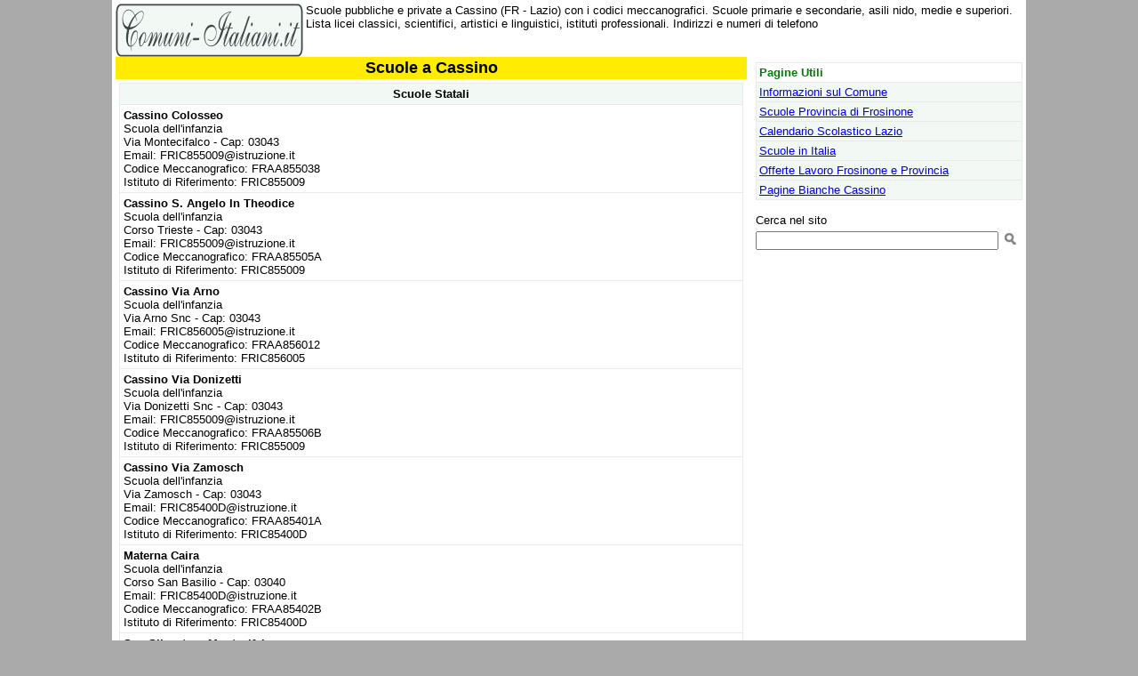

--- FILE ---
content_type: text/html
request_url: https://www.comuni-italiani.it/060/019/scuole/
body_size: 4775
content:
<html><head><title>Scuole Cassino pubbliche e private</title><meta name="description" content="Scuole pubbliche e private a Cassino (FR - Lazio) con i codici meccanografici. Scuole primarie e secondarie, asili nido, medie e superiori. Lista licei classici, scientifici, artistici e linguistici, istituti professionali. Indirizzi e numeri di telefono">
<link rel="canonical" href="https://www.comuni-italiani.it/060/019/scuole/"><link href="../../../base3.css" rel="stylesheet" type="text/css"><meta http-equiv="Content-Type" content="text/html; charset=ISO-8859-1"><script>
window._gmp = window._gmp || {};
window._gmp.pageType = '{{ free article }}';
</script>

<script>
  (function(i,s,o,g,r,a,m){i['GoogleAnalyticsObject']=r;i[r]=i[r]||function(){
  (i[r].q=i[r].q||[]).push(arguments)},i[r].l=1*new Date();a=s.createElement(o),
  m=s.getElementsByTagName(o)[0];a.async=1;a.src=g;m.parentNode.insertBefore(a,m)
  })(window,document,'script','https://www.google-analytics.com/analytics.js','ga');

  ga('create', 'UA-19018137-3', 'auto');
  ga('send', 'pageview');

</script>

<meta name="viewport" content="width=device-width, initial-scale=1.0">
</head>
<body>
<div id="fb-root"></div>
<script>(function(d, s, id) {
  var js, fjs = d.getElementsByTagName(s)[0];
  if (d.getElementById(id)) return;
  js = d.createElement(s); js.id = id;
  js.src = "//connect.facebook.net/it_IT/sdk.js#xfbml=1&version=v2.8&appId=153271564764763";
  fjs.parentNode.insertBefore(js, fjs);
}(document, 'script', 'facebook-jssdk'));</script>

<script async type="text/javascript" src="//clickiocmp.com/t/consent_234691.js"></script>
<span style="float:right;width:234px;">
</span>
<span style="overflow:hidden;"><a href="../../../index.html"><img border=0 alt="Comuni Italiani" src="../../../images/logoci.gif" width=211 height=60 align=left></a>
Scuole pubbliche e private a Cassino (FR - Lazio) con i codici meccanografici. Scuole primarie e secondarie, asili nido, medie e superiori. Lista licei classici, scientifici, artistici e linguistici, istituti professionali. Indirizzi e numeri di telefono
</span>
<br style="clear:both;">
<span style="float:left;max-width:710px;">
<table border=0 class="main" bordercolor="#E9E9E9" cellspacing=0 cellpadding=2>
<tr><td width="100%" align=center bgcolor="#FFEC00" valign=top>
<h1>Scuole a Cassino</h1>
</td></tr></table>
<table border=0 width="100%" cellspacing=0 cellpadding=4>
<tr><td colspan=2 width="100%" align=center valign=top>
<table class="tabwrap" width="100%" border=1 cellpadding=4 cellspacing=0 bordercolor="#E9E9E9">
<tr><td class=itit>Scuole Statali</td></tr>
<tr><td>
<b>Cassino Colosseo</b><br>Scuola dell'infanzia<br>Via Montecifalco - Cap: 03043<br>Email: FRIC855009@istruzione.it<br>Codice Meccanografico: FRAA855038<br>Istituto di Riferimento: FRIC855009<br></td>
</tr>
<tr><td>
<b>Cassino S. Angelo In Theodice</b><br>Scuola dell'infanzia<br>Corso Trieste - Cap: 03043<br>Email: FRIC855009@istruzione.it<br>Codice Meccanografico: FRAA85505A<br>Istituto di Riferimento: FRIC855009<br></td>
</tr>
<tr><td>
<b>Cassino Via Arno</b><br>Scuola dell'infanzia<br>Via Arno Snc - Cap: 03043<br>Email: FRIC856005@istruzione.it<br>Codice Meccanografico: FRAA856012<br>Istituto di Riferimento: FRIC856005<br></td>
</tr>
<tr><td>
<b>Cassino Via Donizetti</b><br>Scuola dell'infanzia<br>Via Donizetti Snc - Cap: 03043<br>Email: FRIC855009@istruzione.it<br>Codice Meccanografico: FRAA85506B<br>Istituto di Riferimento: FRIC855009<br></td>
</tr>
<tr><td>
<b>Cassino Via Zamosch</b><br>Scuola dell'infanzia<br>Via Zamosch - Cap: 03043<br>Email: FRIC85400D@istruzione.it<br>Codice Meccanografico: FRAA85401A<br>Istituto di Riferimento: FRIC85400D<br></td>
</tr>
<tr><td>
<b>Materna Caira</b><br>Scuola dell'infanzia<br>Corso San Basilio - Cap: 03040<br>Email: FRIC85400D@istruzione.it<br>Codice Meccanografico: FRAA85402B<br>Istituto di Riferimento: FRIC85400D<br></td>
</tr>
<tr><td>
<b>San Silvestro - Montecifalco</b><br>Scuola dell'infanzia<br>Via Montecifalco - Cap: 03043<br>Email: FRIC855009@istruzione.it<br>Codice Meccanografico: FRAA855027<br>Istituto di Riferimento: FRIC855009<br></td>
</tr>
<tr><td>
<b>Scuola Infanzia</b><br>Scuola dell'infanzia<br>Via Alfieri - Cap: 03043<br>Email: FRIC855009@istruzione.it<br>Codice Meccanografico: FRAA85507C<br>Istituto di Riferimento: FRIC855009<br></td>
</tr>
<tr><td>
<b>Via Arigni</b><br>Scuola dell'infanzia<br>Via Arigni - Cap: 03043<br>Email: FRIC855009@istruzione.it<br>Codice Meccanografico: FRAA855049<br>Istituto di Riferimento: FRIC855009<br></td>
</tr>
<tr><td>
<b>Cassino Casa Circondariale</b><br>Scuola primaria<br> - Cap: 03043<br>Email: FRMM466008@istruzione.it<br>Codice Meccanografico: FREE702012<br>Istituto di Riferimento: FRMM466008<br></td>
</tr>
<tr><td>
<b>Cassino D'Annunzio</b><br>Scuola primaria<br>Via Pascoli46 - Cap: 03043<br>Email: FRIC856005@istruzione.it<br>Codice Meccanografico: FREE856017<br>Istituto di Riferimento: FRIC856005<br></td>
</tr>
<tr><td>
<b>Cassino S. Angelo In Theodice</b><br>Scuola primaria<br>Corso Trieste - Cap: 03043<br>Email: FRIC855009@istruzione.it<br>Codice Meccanografico: FREE85503D<br>Istituto di Riferimento: FRIC855009<br></td>
</tr>
<tr><td>
<b>Cassino S. Giov. Bosco - Colosseo</b><br>Scuola primaria<br>Piazza Piave 1 - Cap: 03043<br>Email: FRIC855009@istruzione.it<br>Codice Meccanografico: FREE85501B<br>Istituto di Riferimento: FRIC855009<br></td>
</tr>
<tr><td>
<b>Cassino Via Herold</b><br>Scuola primaria<br>Via Karl Herold - Cap: 03043<br>Email: FRIC85400D@istruzione.it<br>Codice Meccanografico: FREE85402L<br>Istituto di Riferimento: FRIC85400D<br></td>
</tr>
<tr><td>
<b>Elementare Caira</b><br>Scuola primaria<br>Corso San Basilio - Cap: 03043<br>Email: FRIC85400D@istruzione.it<br>Codice Meccanografico: FREE85401G<br>Istituto di Riferimento: FRIC85400D<br></td>
</tr>
<tr><td>
<b>San Silvestro</b><br>Scuola primaria<br>Via Santa Libera Snc - Cap: 03043<br>Email: FRIC855009@istruzione.it<br>Codice Meccanografico: FREE85502C<br>Istituto di Riferimento: FRIC855009<br></td>
</tr>
<tr><td>
<b>I. C. 3° Cassino</b><br>Istituto comprensivo<br>Via Vittorio Alfieri 1 - Cap: 03043<br>Email: FRIC855009@istruzione.it<br>Codice Meccanografico: FRIC855009<br>Istituto di Riferimento: FRIC855009<br></td>
</tr>
<tr><td>
<b>I.C. 1° Cassino</b><br>Istituto comprensivo<br>Via Bellini 1 - Cap: 03043<br>Email: FRIC856005@istruzione.it<br>Codice Meccanografico: FRIC856005<br>Istituto di Riferimento: FRIC856005<br></td>
</tr>
<tr><td>
<b>I.C. 2° Cassino</b><br>Istituto comprensivo<br>Via Karl Herold - Cap: 03043<br>Email: FRIC85400D@istruzione.it<br>Codice Meccanografico: FRIC85400D<br>Istituto di Riferimento: FRIC85400D<br></td>
</tr>
<tr><td>
<b>I.C. Cassino 3? - Diamare Cassino</b><br>Scuola secondaria di I grado<br>Via Vittorio Alfieri 1 - Cap: 03043<br>Email: FRIC855009@istruzione.it<br>Codice Meccanografico: FRMM85501A<br>Istituto di Riferimento: FRIC855009<br></td>
</tr>
<tr><td>
<b>S. M. Conte Cassino</b><br>Scuola secondaria di I grado<br>Via XX Settembre n. 22 - Cap: 03043<br>Email: FRIC85400D@istruzione.it<br>Codice Meccanografico: FRMM85401E<br>Istituto di Riferimento: FRIC85400D<br></td>
</tr>
<tr><td>
<b>S. M. G. Di Biasio 1? Cassino</b><br>Scuola secondaria di I grado<br>Via Bellini 1 - Cap: 03043<br>Email: FRIC856005@istruzione.it<br>Codice Meccanografico: FRMM856016<br>Istituto di Riferimento: FRIC856005<br></td>
</tr>
<tr><td>
<b>Cassino</b><br>Scuola secondaria di II grado: Istituto Professionale per i Servizi Alberghieri e Ristorazione<br>Via Sferracavalli Snc - Cap: 03043<br>Email: FRIS007004@istruzione.it<br>Codice Meccanografico: FRRH007029<br>Istituto di Riferimento: FRIS007004<br></td>
</tr>
<tr><td>
<b>Corso Serale I.p.s.s. A.r. Cassino</b><br>Scuola secondaria di II grado: Istituto Professionale per i Servizi Alberghieri e Ristorazione<br>Via Casilina Nord Snc - Cap: 03043<br>Email: FRIS007004@istruzione.it<br>Codice Meccanografico: FRRH00751N<br>Istituto di Riferimento: FRIS007004<br></td>
</tr>
<tr><td>
<b>I.I.S. A. Righi</b><br>Scuola secondaria di II grado: Istituto Professionale Industria e Artigianato<br>Via Berlino 2 - Cap: 03043<br>Email: FRIS007004@istruzione.it<br>Codice Meccanografico: FRRI00701Q<br>Istituto di Riferimento: FRIS007004<br></td>
</tr>
<tr><td>
<b>I.I.S. Carducci Cassino</b><br>Scuola secondaria di II grado: <br>Via Lombardia 1 - Cap: 03043<br>Email: FRIS031001@istruzione.it<br>Codice Meccanografico: FRIS031001<br>Istituto di Riferimento: FRIS031001<br></td>
</tr>
<tr><td>
<b>I.I.S. Med. Oro Citta Di Cassino</b><br>Scuola secondaria di II grado: <br>Via Gari Snc - Cap: 03043<br>Email: FRIS028005@istruzione.it<br>Codice Meccanografico: FRIS028005<br>Istituto di Riferimento: FRIS028005<br></td>
</tr>
<tr><td>
<b>I.I.S. San Benedetto Cassino</b><br>Scuola secondaria di II grado: <br>Via Sant'Angelo Snc - Cap: 03043<br>Email: FRIS007004@istruzione.it<br>Codice Meccanografico: FRIS007004<br>Istituto di Riferimento: FRIS007004<br></td>
</tr>
<tr><td>
<b>I.P.S.A. r. Cassino</b><br>Scuola secondaria di II grado: Istituto Professionale per i Servizi Alberghieri e Ristorazione<br>Via Sant'Angelo Snc - Cap: 03043<br>Email: FRIS007004@istruzione.it<br>Codice Meccanografico: FRRH007018<br>Istituto di Riferimento: FRIS007004<br></td>
</tr>
<tr><td>
<b>I.prof. Agro- Amb.e Chimico- Biolog.</b><br>Scuola secondaria di II grado: Istituto Professionale per l'Agricoltura e L'Ambiente<br>Via Casilina Nord Snc - Cap: 03043<br>Email: FRIS007004@istruzione.it<br>Codice Meccanografico: FRRA007014<br>Istituto di Riferimento: FRIS007004<br></td>
</tr>
<tr><td>
<b>I.t.c. G. Med. Oro Citta Di Cassino</b><br>Scuola secondaria di II grado: Istituto Tecnico Commerciale<br>Via Gari Snc - Cap: 03043<br>Email: FRIS028005@istruzione.it<br>Codice Meccanografico: FRTD02801B<br>Istituto di Riferimento: FRIS028005<br></td>
</tr>
<tr><td>
<b>I.t.i.s. Cassino Corso Serale</b><br>Scuola secondaria di II grado: Istituto Tecnico Industriale<br>Via Sant'Angelo (Località Folcara) - Cap: 03043<br>Email: FRTF020002@istruzione.it<br>Codice Meccanografico: FRTF02050B<br>Istituto di Riferimento: FRTF020002<br></td>
</tr>
<tr><td>
<b>I.t.i.s. Ettore Majorana Cassino</b><br>Scuola secondaria di II grado: Istituto Tecnico Industriale<br>Via Rapido N? 2 - Cap: 03043<br>Email: FRTF020002@istruzione.it<br>Codice Meccanografico: FRTF020002<br>Istituto di Riferimento: FRTF020002<br></td>
</tr>
<tr><td>
<b>Ist.tecn. Agrario Ass. I.i.s. S. Benedetto</b><br>Scuola secondaria di II grado: Istituto Tecnico Agrario<br>Via Casilina Nord Snc - Cap: 03043<br>Email: FRIS028005@istruzione.it<br>Codice Meccanografico: FRTA028011<br>Istituto di Riferimento: FRIS028005<br></td>
</tr>
<tr><td>
<b>Istituto Magistrale Varrone Cassino</b><br>Scuola secondaria di II grado: Liceo delle Scienze Umane<br>Viale Europa 28 - Cap: 03043<br>Email: FRPM070002@istruzione.it<br>Codice Meccanografico: FRPM070002<br>Istituto di Riferimento: FRPM070002<br></td>
</tr>
<tr><td>
<b>Liceo Classico Carducci Cassino</b><br>Scuola secondaria di II grado: Liceo Classico<br>Via Lombardia 1 - Cap: 03043<br>Email: FRIS031001@istruzione.it<br>Codice Meccanografico: FRPC031018<br>Istituto di Riferimento: FRIS031001<br></td>
</tr>
<tr><td>
<b>Liceo Scientifico Pellecchia Cassino</b><br>Scuola secondaria di II grado: Liceo Scientifico<br>Località Folcara - Cap: 03043<br>Email: FRPS02000X@istruzione.it<br>Codice Meccanografico: FRPS02000X<br>Istituto di Riferimento: FRPS02000X<br></td>
</tr>
<tr><td>
<b>Med. Oro Cassino - C.so Seral</b><br>Scuola secondaria di II grado: Istituto Tecnico Commerciale<br>Via Gari Snc - Cap: 03043<br>Email: FRIS028005@istruzione.it<br>Codice Meccanografico: FRTD02851R<br>Istituto di Riferimento: FRIS028005<br></td>
</tr>
<tr><td>
<b>Sede Associata I.i.s. A. Righi</b><br>Scuola secondaria di II grado: Liceo Artistico<br>Via Guglielmo Marconi 47 - Cap: 03043<br>Email: FRIS031001@istruzione.it<br>Codice Meccanografico: FRSL031018<br>Istituto di Riferimento: FRIS031001<br></td>
</tr>
<tr><td>
<b>Cassino</b><br>Convitto annesso<br>Via Ausonia Angolo Cerro Antico - Cap: 03043<br>Email: FRVC05000X@istruzione.it<br>Codice Meccanografico: FRVC05000X<br>Istituto di Riferimento: FRVC05000X<br></td>
</tr>
<tr><td>
<b>I.I.S. S. Benedetto Cassino</b><br>Convitto annesso<br>Via Casilina Nord - Cap: 03043<br>Email: FRVC06000E@istruzione.it<br>Codice Meccanografico: FRVC06000E<br>Istituto di Riferimento: FRVC06000E<br></td>
</tr>
<tr><td>
<b>Centro Territoriale E.d. A. Cassino</b><br>Centro territoriale permanente<br>Via Bellini Cassino - Cap: 03043<br>Email: FRMM466008@istruzione.it<br>Codice Meccanografico: FRCT70200N<br>Istituto di Riferimento: FRMM466008<br></td>
</tr>
<tr><td class=itit>Scuole Private</td></tr>
<tr><td>
<b>Il Girotondo Soc Coop Onlus</b><br>Scuola dell'infanzia - Paritaria<br>Via D. Cimarosa - Cap: 03043<br>Telefono: 0776 1930668; Fax: 0776 1930668<br>Email: ilgirotondo.m@libero.it<br>Codice Meccanografico: FR1A04100T<br></td>
</tr>
<tr><td>
<b>Scuola dell'infanzia Paritaria A. Maria Lapini</b><br>Scuola dell'infanzia - Paritaria<br>Corso della Repubblica82 - Cap: 03043<br>Telefono: 0776 21150; Fax: 0776 320709<br>Email: cicalaester@libero.it<br>Codice Meccanografico: FR1A029007<br></td>
</tr>
<tr><td>
<b>Scuola dell'infanzia Paritaria San Benedetto</b><br>Scuola dell'infanzia - Paritaria<br>Via San Bertario 1 - Cap: 03043<br>Telefono: 0776 270218; Fax: 0776 325198<br>Email: sanbenedetto.scuola@libero.it<br>Codice Meccanografico: FR1A03600A<br></td>
</tr>
<tr><td>
<b>Scuola Primavera Dei Bimbi Soc. Coop. Materna</b><br>Scuola dell'infanzia - Paritaria<br>Via Lombardia 37 - Cap: 03043<br>Telefono: 0776 22225; Fax: 0776 22225<br>Email: primaveradeibimbi@libero.it<br>Codice Meccanografico: FR1A03900T<br></td>
</tr>
<tr><td>
<b>Scuola Elementare S. Maria Delle Grazie</b><br>Scuola primaria - Paritaria<br>Corso della Repubblica 82 - Cap: 03043<br>Telefono: 0776 21150; Fax: 0776 320709<br>Email: cicalaester@libero.it<br>Codice Meccanografico: FR1E00900X<br></td>
</tr>
<tr><td>
<b>Scuola Primaria Paritaria S. Benedetto</b><br>Scuola primaria - Paritaria<br>Via S. Bertario n. 1 - Cap: 03043<br>Telefono: 0776 270218; Fax: 0776 325198<br>Email: sanbenedetto.scuola@libero.it<br>Codice Meccanografico: FR1E001009<br></td>
</tr>
<tr><td>
<b>Scuola Primavera Dei Bimbi Soc. Coop</b><br>Scuola primaria - Paritaria<br>Via Lombardia 37 - Cap: 03043<br>Telefono: 0776 22225; Fax: 0776 22225<br>Email: primaveradeibimbi@libero.it<br>Codice Meccanografico: FR1E010004<br></td>
</tr>
<tr><td>
<b>S. Benedetto</b><br>Scuola secondaria di I grado - Paritaria<br>V. S. Bertario 1 - Cap: 03043<br>Telefono: 0776 270218; Fax: 0776 325198<br>Email: sanbenedetto.scuola@libero.it<br>Codice Meccanografico: FR1M003006<br></td>
</tr>
<tr><td>
<b>Ansi</b><br>Scuola secondaria di II grado: Istituto Tecnico per Attività Sociali (già Itf) - Paritaria<br>V. B. Croce - Cap: 03043<br>Telefono: 0776 00310018; Fax: 0776 00310018<br>Email: info@ansicassino.it<br>Codice Meccanografico: FRTE06500R<br></td>
</tr>
<tr><td>
<b>Ansi</b><br>Scuola secondaria di II grado: Liceo Scientifico - Paritaria<br>V. B. Croce - Cap: 03043<br>Telefono: 0776 00310018; Fax: 0776 00310018<br>Email: info@ansicassino.it<br>Codice Meccanografico: FRPS90500N<br></td>
</tr>
<tr><td>
<b>Istituto Comprensivo S. Benedetto</b><br>Scuola secondaria di II grado:  - Paritaria<br>V. S. Bertario 1 - Cap: 03043<br>Email: sanbenedetto.scuola@libero.it<br>Codice Meccanografico: FRPSUA500Z<br></td>
</tr>
<tr><td>
<b>Istituto Paritario Giulio Cesare</b><br>Scuola secondaria di II grado: Istituto Tecnico Commerciale - Paritaria<br>Via G. Di Biasio 82 - Cap: 03043<br>Telefono: 0776 311681; Fax: 0776 310381<br>Email: ist.giuliocesare@libero.it<br>Codice Meccanografico: FRTD00500N<br></td>
</tr>
<tr><td>
<b>Istituto Tecnico A. F. M. Mazzini Cassino</b><br>Scuola secondaria di II grado:  - Paritaria<br>V. Croce 1 - Cap: 03043<br>Email: scuolacassino@pec.it<br>Codice Meccanografico: FRTD5O500I<br></td>
</tr>
<tr><td>
<b>Istituto Tecnico Areonautico Alfieri</b><br>Scuola secondaria di II grado: Istituto Tecnico Aeronautico - Paritaria<br>Via G. Di Biasio 82 - Cap: 03043<br>Telefono: 0776 311681; Fax: 0776 311681<br>Email: i.t.c.alfieri@libero.it<br>Codice Meccanografico: FRTB00500P<br></td>
</tr>
<tr><td>
<b>S. Benedetto</b><br>Scuola secondaria di II grado: Liceo Classico - Paritaria<br>V. S. Bertario 1 - Cap: 03043<br>Telefono: 0776 270218; Fax: 0776 325198<br>Email: sanbenedetto.scuola@libero.it<br>Codice Meccanografico: FRPC63500Q<br></td>
</tr>
</table>
</td></tr>
<tr><td colspan=2 width="100%" align=center valign=top>
<table border=1 width="100%" bordercolor="#E9E9E9" cellspacing=0 cellpadding=5>
<tr><td class=clist><b><font color="#008000">Lista Scuole nei Comuni Vicini:</font></b> <a href="../../../060/068/scuole/">Sant'Elia Fiumerapido</a> (9), <a href="../../../060/089/scuole/">Villa Santa Lucia</a> (5), <a href="../../../060/054/scuole/">Pignataro Interamna</a> (3), <a href="../../../060/026/scuole/">Cervaro</a> (10), <a href="../../../060/052/scuole/">Piedimonte San Germano</a> (7), <a href="../../../060/077/scuole/">Terelle</a> (1), <a href="../../../060/067/scuole/">Sant'Apollinare</a> (3), <a href="../../../060/013/scuole/">Belmonte Castello</a> (2), <a href="../../../060/084/scuole/">Vallerotonda</a> (5), <a href="../../../060/065/scuole/">Sant'Ambrogio sul Garigliano</a> (2), <a href="../../../060/070/scuole/">San Vittore del Lazio</a> (5), <a href="../../../060/063/scuole/">San Giorgio a Liri</a> (5), <a href="../../../061/069/scuole/">Rocca D'Evandro</a> (8), <a href="../../../060/066/scuole/">Sant'Andrea del Garigliano</a> (3), <a href="../../../060/083/scuole/">Vallemaio</a> (3), <a href="../../../060/088/scuole/">Villa Latina</a> (3), <a href="../../../060/007/scuole/">Aquino</a> (6), <a href="../../../060/021/scuole/">Castelnuovo Parano</a> (2), <a href="../../../060/011/scuole/">Atina</a> (4), <a href="../../../061/079/scuole/">San Pietro Infine</a> (3), <a href="../../../060/022/scuole/">Castrocielo</a> (4), <a href="../../../060/091/scuole/">Viticuso</a> (2), <a href="../../../060/012/scuole/">Ausonia</a> (5), <a href="../../../060/030/scuole/">Coreno Ausonio</a> (4)
</td></tr></table></td></tr>
</table>
<p align=center>Per segnalare aggiunte o correzioni da effettuare sulla scheda del comune di Cassino, <a href="mailto:info@comuni-italiani.it?subject=Segnalazione per il codice 060019">inviaci un'email</a>
</p>
<div style="text-align: center;">
<div class="fb-like" data-href="https://www.comuni-italiani.it/060/019/scuole/" data-layout="button_count" data-action="like" data-size="small" data-show-faces="false" data-share="false"></div>
</div>
</span>
<span style="float:right;width:300px;margin-top:6px;">
<table border=1 width="100%" bgcolor="#F2F8F4" bordercolor="#E9E9E9" cellspacing=0 cellpadding=3><tr><td width="100%" bgcolor=#FFFFFF><font color="#008000"><b>Pagine Utili</b></font></td></tr><tr><td width="100%"><a href="../index.html">Informazioni sul Comune</a></td></tr><tr><td width="100%"><a href="../../scuole/">Scuole Provincia di Frosinone</a></td></tr><tr><td width="100%"><a href="../../../12/calendario.html">Calendario Scolastico Lazio</a></td></tr><tr><td width="100%"><a href="../../../scuole/">Scuole in Italia</a></td></tr><tr><td width="100%"><a href="../../lavoro/index.html">Offerte Lavoro Frosinone e Provincia</a></td></tr><tr><td width="100%"><a href="../telefono.html">Pagine Bianche Cassino</a></td></tr></table>
<br><div align=center><div id='gmp-insideposttop' class='gmp'></div>
<div id='gmp-topmobile' class='gmp'></div>
</div>
<!-- Google CSE Search Box Begins  -->
<form action="http://www.comuni-italiani.it/risultati.html" id="searchbox_010810535063026879875:28vwiyynxei">
  <input type="hidden" name="cx" value="010810535063026879875:28vwiyynxei" />
  <input type="hidden" name="cof" value="FORID:9" />
<input type=hidden name=ie value = "ISO-8859-1">
<input type=hidden name=oe value = "ISO-8859-1"> 
Cerca nel sito<br><input type="text" name="q" size="32" />
 <input type="image" src="/images/cerca.png" name="image" width="20" height="20">
</form>
<script type="text/javascript" src="http://www.google.com/coop/cse/brand?form=searchbox_010810535063026879875%3A28vwiyynxei&#9001;=it"></script>
<!-- Google CSE Search Box Ends -->
</span>
<br style="clear:both;">
<table border=0 width="100%"><tr>
<td valign=top align=left>

</td></tr></table>
<table border="0" width="100%" cellspacing="0" cellpadding="3"><caption>&nbsp;</caption>
<tr><td width="48%" bgcolor="#ADF997"><b><a href="../../../index.html">Comuni-Italiani.it</a>
&copy; 2004/2025 <a href="http://www.prometheo.it/">Prometheo</a></b></td>
<td width="4%" bgcolor="#ADF997">&nbsp;</td><td width="48%" bgcolor="#ADF997">
<p align="right" style="margin:0px;"><a href="/privacy.html"><b>Informativa Privacy</b></a> - <a href="../../../note.html"><b>Note sui Dati</b></a></td></tr></table>
<script src='https://s.adplay.it/comuniitaliani/adplay.js' async type='text/javascript'></script>
</body></html>
